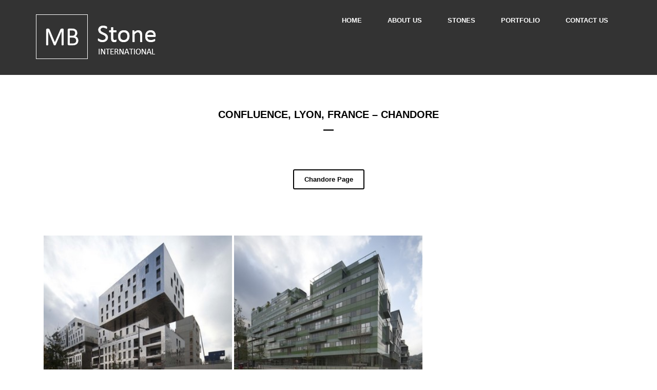

--- FILE ---
content_type: text/html; charset=UTF-8
request_url: https://mbstone-international.com/portfolio/confluence-lyon-france-chandore/
body_size: 7987
content:
<!DOCTYPE html>
<!--[if IE 7]>
<html class="ie ie7" lang="en-US">
<![endif]-->
<!--[if IE 8]>
<html class="ie ie8" lang="en-US">
<![endif]-->
<!--[if !(IE 7) | !(IE 8)  ]><!-->
<html lang="en-US">
<!--<![endif]-->
<head>
    <meta charset="UTF-8" />
    <meta name="viewport" content="width=device-width, initial-scale=1" />
    <meta name="description" content="Expert en Limestone" />
    <meta property="og:title" content="Confluence, Lyon, France &#8211; CHANDORE" />
    <meta property="og:url" content="https://mbstone-international.com/portfolio/confluence-lyon-france-chandore/" />
    <meta property="og:image" content="https://mbstone-international.com/wp-content/uploads/2016/04/lyon-confluence-france-chandore-2.jpg" />
    <meta property="og:description" content="" />
    <title>Confluence, Lyon, France - CHANDORE | MB Stone International</title>
    <!--[if IE 8]>
    <link href="https://mbstone-international.com/wp-content/themes/dekor/css/ie8.css" rel="stylesheet" type="text/css" />
    <![endif]-->
    <!-- HTML5 Shim and Respond.js IE8 support of HTML5 elements and media queries -->
    <!-- WARNING: Respond.js doesn't work if you view the page via file:// -->
    <!--[if IE 9]>
    <link href="https://mbstone-international.com/wp-content/themes/dekor/css/ie9.css" rel="stylesheet" type="text/css" />
    <![endif]-->
    <!-- HTML5 Shim and Respond.js IE9 support of HTML5 elements and media queries -->
    <!--[if lt IE 9]>
    <script src="https://mbstone-international.com/wp-content/themes/dekor/js/html5shiv.js"></script>
    <script src="https://mbstone-international.com/wp-content/themes/dekor/js/respond.min.js"></script>
    <![endif]-->

    
	<!-- This site is optimized with the Yoast SEO plugin v14.2 - https://yoast.com/wordpress/plugins/seo/ -->
	<meta name="description" content="Confluence road paving in Lyon in France is made with Chandore french limestone. You can discover our project pictures and references." />
	<meta name="robots" content="index, follow" />
	<meta name="googlebot" content="index, follow, max-snippet:-1, max-image-preview:large, max-video-preview:-1" />
	<meta name="bingbot" content="index, follow, max-snippet:-1, max-image-preview:large, max-video-preview:-1" />
	<link rel="canonical" href="https://mbstone-international.com/portfolio/confluence-lyon-france-chandore/" />
	<meta property="og:locale" content="en_US" />
	<meta property="og:type" content="article" />
	<meta property="og:title" content="Confluence, Lyon, France - CHANDORE | MB Stone International" />
	<meta property="og:description" content="Confluence road paving in Lyon in France is made with Chandore french limestone. You can discover our project pictures and references." />
	<meta property="og:url" content="https://mbstone-international.com/portfolio/confluence-lyon-france-chandore/" />
	<meta property="og:site_name" content="mbstone-intl" />
	<meta property="article:modified_time" content="2016-05-09T13:32:51+00:00" />
	<meta property="og:image" content="https://mbstone-international.com/wp-content/uploads/2016/04/lyon-confluence-france-chandore-2.jpg" />
	<meta property="og:image:width" content="320" />
	<meta property="og:image:height" content="438" />
	<meta name="twitter:card" content="summary" />
	<script type="application/ld+json" class="yoast-schema-graph">{"@context":"https://schema.org","@graph":[{"@type":"WebSite","@id":"https://mbstone-international.com/#website","url":"https://mbstone-international.com/","name":"mbstone-intl","description":"Expert en Limestone","potentialAction":[{"@type":"SearchAction","target":"https://mbstone-international.com/?s={search_term_string}","query-input":"required name=search_term_string"}],"inLanguage":"en-US"},{"@type":"ImageObject","@id":"https://mbstone-international.com/portfolio/confluence-lyon-france-chandore/#primaryimage","inLanguage":"en-US","url":"https://mbstone-international.com/wp-content/uploads/2016/04/lyon-confluence-france-chandore-2.jpg","width":320,"height":438,"caption":"Confluence, Lyon, France Chandore 2"},{"@type":"WebPage","@id":"https://mbstone-international.com/portfolio/confluence-lyon-france-chandore/#webpage","url":"https://mbstone-international.com/portfolio/confluence-lyon-france-chandore/","name":"Confluence, Lyon, France - CHANDORE | MB Stone International","isPartOf":{"@id":"https://mbstone-international.com/#website"},"primaryImageOfPage":{"@id":"https://mbstone-international.com/portfolio/confluence-lyon-france-chandore/#primaryimage"},"datePublished":"2016-04-01T09:01:36+00:00","dateModified":"2016-05-09T13:32:51+00:00","description":"Confluence road paving in Lyon in France is made with Chandore french limestone. You can discover our project pictures and references.","inLanguage":"en-US","potentialAction":[{"@type":"ReadAction","target":["https://mbstone-international.com/portfolio/confluence-lyon-france-chandore/"]}]}]}</script>
	<!-- / Yoast SEO plugin. -->


<link rel='dns-prefetch' href='//fonts.googleapis.com' />
<link rel='dns-prefetch' href='//s.w.org' />
<link rel="alternate" type="application/rss+xml" title="mbstone-intl &raquo; Feed" href="https://mbstone-international.com/feed/" />
<link rel="alternate" type="application/rss+xml" title="mbstone-intl &raquo; Comments Feed" href="https://mbstone-international.com/comments/feed/" />
		<script type="text/javascript">
			window._wpemojiSettings = {"baseUrl":"https:\/\/s.w.org\/images\/core\/emoji\/12.0.0-1\/72x72\/","ext":".png","svgUrl":"https:\/\/s.w.org\/images\/core\/emoji\/12.0.0-1\/svg\/","svgExt":".svg","source":{"concatemoji":"https:\/\/mbstone-international.com\/wp-includes\/js\/wp-emoji-release.min.js?ver=5.4.18"}};
			/*! This file is auto-generated */
			!function(e,a,t){var n,r,o,i=a.createElement("canvas"),p=i.getContext&&i.getContext("2d");function s(e,t){var a=String.fromCharCode;p.clearRect(0,0,i.width,i.height),p.fillText(a.apply(this,e),0,0);e=i.toDataURL();return p.clearRect(0,0,i.width,i.height),p.fillText(a.apply(this,t),0,0),e===i.toDataURL()}function c(e){var t=a.createElement("script");t.src=e,t.defer=t.type="text/javascript",a.getElementsByTagName("head")[0].appendChild(t)}for(o=Array("flag","emoji"),t.supports={everything:!0,everythingExceptFlag:!0},r=0;r<o.length;r++)t.supports[o[r]]=function(e){if(!p||!p.fillText)return!1;switch(p.textBaseline="top",p.font="600 32px Arial",e){case"flag":return s([127987,65039,8205,9895,65039],[127987,65039,8203,9895,65039])?!1:!s([55356,56826,55356,56819],[55356,56826,8203,55356,56819])&&!s([55356,57332,56128,56423,56128,56418,56128,56421,56128,56430,56128,56423,56128,56447],[55356,57332,8203,56128,56423,8203,56128,56418,8203,56128,56421,8203,56128,56430,8203,56128,56423,8203,56128,56447]);case"emoji":return!s([55357,56424,55356,57342,8205,55358,56605,8205,55357,56424,55356,57340],[55357,56424,55356,57342,8203,55358,56605,8203,55357,56424,55356,57340])}return!1}(o[r]),t.supports.everything=t.supports.everything&&t.supports[o[r]],"flag"!==o[r]&&(t.supports.everythingExceptFlag=t.supports.everythingExceptFlag&&t.supports[o[r]]);t.supports.everythingExceptFlag=t.supports.everythingExceptFlag&&!t.supports.flag,t.DOMReady=!1,t.readyCallback=function(){t.DOMReady=!0},t.supports.everything||(n=function(){t.readyCallback()},a.addEventListener?(a.addEventListener("DOMContentLoaded",n,!1),e.addEventListener("load",n,!1)):(e.attachEvent("onload",n),a.attachEvent("onreadystatechange",function(){"complete"===a.readyState&&t.readyCallback()})),(n=t.source||{}).concatemoji?c(n.concatemoji):n.wpemoji&&n.twemoji&&(c(n.twemoji),c(n.wpemoji)))}(window,document,window._wpemojiSettings);
		</script>
		<style type="text/css">
img.wp-smiley,
img.emoji {
	display: inline !important;
	border: none !important;
	box-shadow: none !important;
	height: 1em !important;
	width: 1em !important;
	margin: 0 .07em !important;
	vertical-align: -0.1em !important;
	background: none !important;
	padding: 0 !important;
}
</style>
	<link rel='stylesheet' id='wp-block-library-group-css' href='https://mbstone-international.com/wp-content/plugins/bwp-minify/min/?f=wp-includes/css/dist/block-library/style.min.css,wp-content/plugins/bbpress/templates/default/css/bbpress.min.css,wp-content/plugins/contact-form-7/includes/css/styles.css,wp-content/plugins/revslider/rs-plugin/css/settings.css,wp-content/plugins/wp-pagenavi/pagenavi-css.css,wp-content/themes/dekor-child/style.css,wp-content/themes/dekor/fonts/font-awesome/css/font-awesome.min.css,wp-content/themes/dekor/css/bootstrap.min.css,wp-content/themes/dekor/css/owl.carousel.css,wp-content/themes/dekor/css/owl.theme.css' type='text/css' media='all' />
<style id='rs-plugin-settings-inline-css' type='text/css'>
.tp-caption a{color:#ff7302;text-shadow:none;-webkit-transition:all 0.2s ease-out;-moz-transition:all 0.2s ease-out;-o-transition:all 0.2s ease-out;-ms-transition:all 0.2s ease-out}.tp-caption a:hover{color:#ffa902}
</style>
<link rel='stylesheet' id='raleway-css'  href='http://fonts.googleapis.com/css?family=Raleway%3A400%2C700%2C600%2C500%2C300%2C100%2C200%2C800&#038;ver=5.4.18' type='text/css' media='all' />
<link rel='stylesheet' id='prettyPhoto-group-css' href='https://mbstone-international.com/wp-content/plugins/bwp-minify/min/?f=wp-content/themes/dekor/css/prettyPhoto.css,wp-content/plugins/js_composer/assets/lib/bower/flexslider/flexslider.min.css,wp-content/themes/dekor/css/theme_options.css,wp-content/plugins/js_composer/assets/css/js_composer.min.css' type='text/css' media='all' />
<script type='text/javascript' src='https://mbstone-international.com/wp-includes/js/jquery/jquery.js?ver=1.12.4-wp'></script>
<script type='text/javascript' src='https://mbstone-international.com/wp-includes/js/jquery/jquery-migrate.min.js?ver=1.4.1'></script>
<script type='text/javascript' src='https://mbstone-international.com/wp-content/plugins/bwp-minify/min/?f=wp-content/plugins/revslider/rs-plugin/js/jquery.themepunch.tools.min.js,wp-content/plugins/revslider/rs-plugin/js/jquery.themepunch.revolution.min.js,wp-content/themes/dekor-child/js/custom.js'></script>
<link rel='https://api.w.org/' href='https://mbstone-international.com/wp-json/' />
<link rel="EditURI" type="application/rsd+xml" title="RSD" href="https://mbstone-international.com/xmlrpc.php?rsd" />
<link rel="wlwmanifest" type="application/wlwmanifest+xml" href="https://mbstone-international.com/wp-includes/wlwmanifest.xml" /> 
<meta name="generator" content="WordPress 5.4.18" />
<link rel='shortlink' href='https://mbstone-international.com/?p=2000' />
<link rel="alternate" type="application/json+oembed" href="https://mbstone-international.com/wp-json/oembed/1.0/embed?url=https%3A%2F%2Fmbstone-international.com%2Fportfolio%2Fconfluence-lyon-france-chandore%2F" />
<link rel="alternate" type="text/xml+oembed" href="https://mbstone-international.com/wp-json/oembed/1.0/embed?url=https%3A%2F%2Fmbstone-international.com%2Fportfolio%2Fconfluence-lyon-france-chandore%2F&#038;format=xml" />
		<script type="text/javascript">
			jQuery(document).ready(function() {
				// CUSTOM AJAX CONTENT LOADING FUNCTION
				var ajaxRevslider = function(obj) {
				
					// obj.type : Post Type
					// obj.id : ID of Content to Load
					// obj.aspectratio : The Aspect Ratio of the Container / Media
					// obj.selector : The Container Selector where the Content of Ajax will be injected. It is done via the Essential Grid on Return of Content
					
					var content = "";

					data = {};
					
					data.action = 'revslider_ajax_call_front';
					data.client_action = 'get_slider_html';
					data.token = '1d3801d213';
					data.type = obj.type;
					data.id = obj.id;
					data.aspectratio = obj.aspectratio;
					
					// SYNC AJAX REQUEST
					jQuery.ajax({
						type:"post",
						url:"https://mbstone-international.com/wp-admin/admin-ajax.php",
						dataType: 'json',
						data:data,
						async:false,
						success: function(ret, textStatus, XMLHttpRequest) {
							if(ret.success == true)
								content = ret.data;								
						},
						error: function(e) {
							console.log(e);
						}
					});
					
					 // FIRST RETURN THE CONTENT WHEN IT IS LOADED !!
					 return content;						 
				};
				
				// CUSTOM AJAX FUNCTION TO REMOVE THE SLIDER
				var ajaxRemoveRevslider = function(obj) {
					return jQuery(obj.selector+" .rev_slider").revkill();
				};

				// EXTEND THE AJAX CONTENT LOADING TYPES WITH TYPE AND FUNCTION
				var extendessential = setInterval(function() {
					if (jQuery.fn.tpessential != undefined) {
						clearInterval(extendessential);
						if(typeof(jQuery.fn.tpessential.defaults) !== 'undefined') {
							jQuery.fn.tpessential.defaults.ajaxTypes.push({type:"revslider",func:ajaxRevslider,killfunc:ajaxRemoveRevslider,openAnimationSpeed:0.3});   
							// type:  Name of the Post to load via Ajax into the Essential Grid Ajax Container
							// func: the Function Name which is Called once the Item with the Post Type has been clicked
							// killfunc: function to kill in case the Ajax Window going to be removed (before Remove function !
							// openAnimationSpeed: how quick the Ajax Content window should be animated (default is 0.3)
						}
					}
				},30);
			});
		</script>
		<!-- <meta name="NextGEN" version="3.3.5" /> -->
                

            <link rel="shortcut icon" href="https://mbstone-international.com/wp-content/uploads/2015/04/favicon-mb-stone-international.png" type="image/x-icon" />
        <script type="text/javascript">
    var themeprefix = 'plazart';
</script>
<meta name="generator" content="Powered by Visual Composer - drag and drop page builder for WordPress."/>
<!--[if lte IE 9]><link rel="stylesheet" type="text/css" href="https://mbstone-international.com/wp-content/plugins/js_composer/assets/css/vc_lte_ie9.min.css" media="screen"><![endif]--><!--[if IE  8]><link rel="stylesheet" type="text/css" href="https://mbstone-international.com/wp-content/plugins/js_composer/assets/css/vc-ie8.min.css" media="screen"><![endif]--><noscript><style type="text/css"> .wpb_animate_when_almost_visible { opacity: 1; }</style></noscript></head>
<body id="bd" class="portfolio-template-default single single-portfolio postid-2000 home-default wpb-js-composer js-comp-ver-4.11.2.1 vc_responsive">

<button id="btn_top">
    <i class="fa fa-angle-up" aria-hidden="true"></i>
</button>


    <div class="dekor_wrap">
<header class="tz-header ">
    <div class="wrapbox">
        <div class="container">
                                            <h3 class="tz-logo pull-left">
                    <a href="https://mbstone-international.com" title="mbstone-intl">
                        <img src="http://mbstone-international.com/wp-content/uploads/2015/04/logo-blanc-mb-stone.png" alt="mbstone-intl" />                    </a>
                </h3>
                <button data-target=".nav-collapse" class="btn-navbar tz_icon_menu pull-right" type="button">
                    <i class="fa fa-bars"></i>
                </button>
                                <button class="pull-right tz-search"> <i class="fa fa-search"></i></button>
                                            <nav class="pull-right">
                    <ul id="menu-mbstone-menu-1" class="nav-collapse themeple_megemenu"><li id="menu-item-49" class="menu-item menu-item-type-post_type menu-item-object-page menu-item-home"><a href="https://mbstone-international.com/">Home</a></li>
<li id="menu-item-2369" class="menu-item menu-item-type-custom menu-item-object-custom menu-item-home"><a href="http://mbstone-international.com/#about">About Us</a></li>
<li id="menu-item-158" class="menu-item menu-item-type-post_type menu-item-object-page menu-item-has-children"><a href="https://mbstone-international.com/products/">Stones</a>


<ul class="sub-menu non_mega_menu">
	<li id="menu-item-2328" class="menu-item menu-item-type-post_type menu-item-object-portfolio"><a href="https://mbstone-international.com/portfolio/beaumaniere/">Beaumaniere</a></li>
	<li id="menu-item-2327" class="menu-item menu-item-type-post_type menu-item-object-portfolio"><a href="https://mbstone-international.com/portfolio/blue-savoy/">Blue Savoy</a></li>
	<li id="menu-item-2326" class="menu-item menu-item-type-post_type menu-item-object-portfolio"><a href="https://mbstone-international.com/portfolio/bretigny/">Bretigny</a></li>
	<li id="menu-item-2325" class="menu-item menu-item-type-post_type menu-item-object-portfolio"><a href="https://mbstone-international.com/portfolio/caen/">Caen</a></li>
	<li id="menu-item-2324" class="menu-item menu-item-type-post_type menu-item-object-portfolio"><a href="https://mbstone-international.com/portfolio/chandore/">Chandore</a></li>
	<li id="menu-item-2323" class="menu-item menu-item-type-post_type menu-item-object-portfolio"><a href="https://mbstone-international.com/portfolio/comblanchien/">Comblanchien</a></li>
	<li id="menu-item-2322" class="menu-item menu-item-type-post_type menu-item-object-portfolio"><a href="https://mbstone-international.com/portfolio/fontenay/">Fontenay</a></li>
	<li id="menu-item-2321" class="menu-item menu-item-type-post_type menu-item-object-portfolio"><a href="https://mbstone-international.com/portfolio/grey-arudy/">Grey Arudy</a></li>
	<li id="menu-item-2753" class="menu-item menu-item-type-post_type menu-item-object-portfolio"><a href="https://mbstone-international.com/portfolio/hauteville/">Hauteville</a></li>
	<li id="menu-item-2752" class="menu-item menu-item-type-post_type menu-item-object-portfolio"><a href="https://mbstone-international.com/portfolio/lanhelin-limestone/">Lanhelin</a></li>
	<li id="menu-item-2320" class="menu-item menu-item-type-post_type menu-item-object-portfolio"><a href="https://mbstone-international.com/portfolio/lanvignes/">Lanvignes</a></li>
	<li id="menu-item-2319" class="menu-item menu-item-type-post_type menu-item-object-portfolio"><a href="https://mbstone-international.com/portfolio/noyant/">Noyant</a></li>
	<li id="menu-item-2819" class="menu-item menu-item-type-post_type menu-item-object-portfolio"><a href="https://mbstone-international.com/opera-fantastico-versailles-grey-limestone/">Opera Fantastico</a></li>
	<li id="menu-item-2315" class="menu-item menu-item-type-post_type menu-item-object-portfolio"><a href="https://mbstone-international.com/portfolio/ruoms/">Ruoms</a></li>
	<li id="menu-item-2318" class="menu-item menu-item-type-post_type menu-item-object-portfolio"><a href="https://mbstone-international.com/portfolio/saint-martin/">Saint Martin</a></li>
	<li id="menu-item-2317" class="menu-item menu-item-type-post_type menu-item-object-portfolio"><a href="https://mbstone-international.com/portfolio/saint-maximin/">Saint Maximin</a></li>
	<li id="menu-item-2316" class="menu-item menu-item-type-post_type menu-item-object-portfolio"><a href="https://mbstone-international.com/portfolio/sainte-croix/">Sainte Croix</a></li>
	<li id="menu-item-2751" class="menu-item menu-item-type-post_type menu-item-object-portfolio"><a href="https://mbstone-international.com/portfolio/tarn-silverstar/">Tarn Silverstar</a></li>
	<li id="menu-item-2750" class="menu-item menu-item-type-post_type menu-item-object-portfolio"><a target="_blank" href="https://mbstone-international.com/opera-fantastico-versailles-grey-limestone#new_tab">Versailles Grey</a></li>
	<li id="menu-item-2314" class="menu-item menu-item-type-post_type menu-item-object-portfolio"><a href="https://mbstone-international.com/portfolio/villebois/">Villebois</a></li>
</ul>
</li>
<li id="menu-item-151" class="menu-item menu-item-type-post_type menu-item-object-page"><a href="https://mbstone-international.com/portfolio/">Portfolio</a></li>
<li id="menu-item-46" class="menu-item menu-item-type-post_type menu-item-object-page"><a href="https://mbstone-international.com/contact-us/">Contact us</a></li>
</ul>                </nav>
                                    </div><!--end class container-->
                    <div class="tz-form-search">
                <div class="container">
                    	<form method="get" id="searchform" action="https://mbstone-international.com/">
        <input type="text" placeholder="Search ..." name="s" id="tz-search-input" class="tz-search-input">
        <input class="hidden" type="submit" value="Search">
        <i class="fa fa-times tz-form-close"></i>
	</form>
                </div>
            </div><!--end class tz-form-search-->
            </div>
</header><!--end class tz-header-->

<section class="tzsingle-wrap">

        <h1 class="tz-title-bold-3">
        Confluence, Lyon, France &#8211; CHANDORE    </h1>
    <div class="tzpagenavi-single">

        <a href="https://mbstone-international.com/portfolio/woodbridge-mall-usa-comblanchien/" rel="prev"><span class="tzpage-left tzprevious_post"><i class="fa fa-angle-left"></i></span></a>        <a href="https://mbstone-international.com/portfolio/the-new-bullring-birmingham-uk-chandore/" rel="next"><span class="tzpage-right tzprevious_post"><i class="fa fa-angle-right"></i></span></a>
    </div><!--end class tzpagenavi-->
    
                
                <div class="p-single-content">
                    <div class="container">
                        <div class="row">
                            <div class="col-lg-12 col-md-12 col-sm-12 col-xs-12 p-content-left">

                                
                                <div class="vc_row wpb_row vc_row-fluid"><div class="wpb_column vc_column_container vc_col-sm-4"><div class="vc_column-inner "><div class="wpb_wrapper">
	<div class="wpb_text_column wpb_content_element ">
		<div class="wpb_wrapper">
			<p></p>

		</div>
	</div>
</div></div></div><div class="wpb_column vc_column_container vc_col-sm-4"><div class="vc_column-inner "><div class="wpb_wrapper">        <div class="tz_style_btn_left">
            <a href="http://mbstone-international.com/portfolio/chandore/" class="tz-button-dekor tz-small"><span>Chandore Page</span></a>
        </div>

    </div></div></div><div class="wpb_column vc_column_container vc_col-sm-4"><div class="vc_column-inner "><div class="wpb_wrapper">
	<div class="wpb_text_column wpb_content_element ">
		<div class="wpb_wrapper">
			<p></p>

		</div>
	</div>
</div></div></div></div><div class="vc_row wpb_row vc_row-fluid"><div class="wpb_column vc_column_container vc_col-sm-12"><div class="vc_column-inner "><div class="wpb_wrapper"><div class="vc_empty_space"  style="height: 45px" ><span class="vc_empty_space_inner"></span></div>
</div></div></div></div><div class="vc_row wpb_row vc_row-fluid"><div class="container"><div class="wpb_column vc_column_container vc_col-sm-12"><div class="vc_column-inner "><div class="wpb_wrapper"><!-- vc_grid start -->
<div class="vc_grid-container-wrapper vc_clearfix">
	<div class="vc_grid-container vc_clearfix wpb_content_element vc_masonry_media_grid" data-initial-loading-animation="zoomIn" data-vc-grid-settings="{&quot;page_id&quot;:2000,&quot;style&quot;:&quot;all-masonry&quot;,&quot;action&quot;:&quot;vc_get_vc_grid_data&quot;,&quot;shortcode_id&quot;:&quot;1442138576287-768171b8-4daa-9&quot;,&quot;tag&quot;:&quot;vc_masonry_media_grid&quot;}" data-vc-request="https://mbstone-international.com/wp-admin/admin-ajax.php" data-vc-post-id="2000" data-vc-public-nonce="1379976f46">
	</div>
</div><!-- vc_grid end -->
</div></div></div></div></div>
                            </div>
                            
                        </div>
                    </div><!--end class container-->
                </div><!--end class p-single-content-->

            
    <div class="tzrelated">
        <h3 class="tz-title-bold-3">RELATED PROJECTS</h3>
        <div class="container">
            <div class="row">

                                                <div class="col-lg-4 col-md-4 col-sm-6 col-xs-12">
                                <div class="tz-tzrelated">
                                    <div class="tz-tzrelated-img">
                                        <img width="1000" height="666" src="https://mbstone-international.com/wp-content/uploads/2017/07/K-Hovnanian-Head-Quarters-in-New-Jersey.jpg" class="attachment-post-thumbnail size-post-thumbnail wp-post-image" alt="K-Hovnanian-Head-Quarters-in-New-Jersey" srcset="https://mbstone-international.com/wp-content/uploads/2017/07/K-Hovnanian-Head-Quarters-in-New-Jersey.jpg 1000w, https://mbstone-international.com/wp-content/uploads/2017/07/K-Hovnanian-Head-Quarters-in-New-Jersey-300x200.jpg 300w, https://mbstone-international.com/wp-content/uploads/2017/07/K-Hovnanian-Head-Quarters-in-New-Jersey-768x511.jpg 768w" sizes="(max-width: 1000px) 100vw, 1000px" />                                        <a href="https://mbstone-international.com/portfolio/k-hovnanian-head-quarters-new-jersey-usa-hauteville/" class="tzfa-search"><i class="fa fa-link"></i></a>
                                        <a data-rel="prettyPhoto[worksGallery]" href="https://mbstone-international.com/wp-content/uploads/2017/07/K-Hovnanian-Head-Quarters-in-New-Jersey.jpg"  class="tzfa-heart"><i class="fa fa-search"></i></a>
                                    </div>
                                    <h6><a href="https://mbstone-international.com/portfolio/k-hovnanian-head-quarters-new-jersey-usa-hauteville/" class="TzTitle">K Hovnanian Head Quarters in New Jersey &#8211; USA &#8211; HAUTEVILLE</a></h6>
                                    <span> Interior Floor medium traffic</span>
                                </div>
                            </div>
                                                        <div class="col-lg-4 col-md-4 col-sm-6 col-xs-12">
                                <div class="tz-tzrelated">
                                    <div class="tz-tzrelated-img">
                                        <img width="562" height="750" src="https://mbstone-international.com/wp-content/uploads/2017/10/cathedral-reims-hauteville-8.jpg" class="attachment-post-thumbnail size-post-thumbnail wp-post-image" alt="cathedral-reims-hauteville-8" srcset="https://mbstone-international.com/wp-content/uploads/2017/10/cathedral-reims-hauteville-8.jpg 562w, https://mbstone-international.com/wp-content/uploads/2017/10/cathedral-reims-hauteville-8-225x300.jpg 225w" sizes="(max-width: 562px) 100vw, 562px" />                                        <a href="https://mbstone-international.com/portfolio/reims-cathedral-hauteville/" class="tzfa-search"><i class="fa fa-link"></i></a>
                                        <a data-rel="prettyPhoto[worksGallery]" href="https://mbstone-international.com/wp-content/uploads/2017/10/cathedral-reims-hauteville-8.jpg"  class="tzfa-heart"><i class="fa fa-search"></i></a>
                                    </div>
                                    <h6><a href="https://mbstone-international.com/portfolio/reims-cathedral-hauteville/" class="TzTitle">Reims Cathedral, France &#8211; Hauteville</a></h6>
                                    <span> Outside massive pieces</span>
                                </div>
                            </div>
                                                        <div class="col-lg-4 col-md-4 col-sm-6 col-xs-12">
                                <div class="tz-tzrelated">
                                    <div class="tz-tzrelated-img">
                                        <img width="1200" height="900" src="https://mbstone-international.com/wp-content/uploads/2017/07/Seattle-City-Hall-1.jpg" class="attachment-post-thumbnail size-post-thumbnail wp-post-image" alt="seattle-city-hall-1" srcset="https://mbstone-international.com/wp-content/uploads/2017/07/Seattle-City-Hall-1.jpg 1200w, https://mbstone-international.com/wp-content/uploads/2017/07/Seattle-City-Hall-1-300x225.jpg 300w, https://mbstone-international.com/wp-content/uploads/2017/07/Seattle-City-Hall-1-768x576.jpg 768w, https://mbstone-international.com/wp-content/uploads/2017/07/Seattle-City-Hall-1-1024x768.jpg 1024w" sizes="(max-width: 1200px) 100vw, 1200px" />                                        <a href="https://mbstone-international.com/portfolio/seattle-city-hall-usa-hauteville/" class="tzfa-search"><i class="fa fa-link"></i></a>
                                        <a data-rel="prettyPhoto[worksGallery]" href="https://mbstone-international.com/wp-content/uploads/2017/07/Seattle-City-Hall-1.jpg"  class="tzfa-heart"><i class="fa fa-search"></i></a>
                                    </div>
                                    <h6><a href="https://mbstone-international.com/portfolio/seattle-city-hall-usa-hauteville/" class="TzTitle">Seattle City Hall, Seattle, USA &#8211; HAUTEVILLE</a></h6>
                                    <span> Exterior Cladding,Interior Cladding</span>
                                </div>
                            </div>
                                                    
            </div><!--end class row-->
        </div><!--end class container-->
    </div><!--end class tzrelated-->

    </section><!--end class tzsingle-wrap-->

<footer>
    <div class="tz-footer-content">
        <div class="container">
            <div class="row">
                                                <div class="col-lg-6 col-md-6 col-sm-6 col-xs-12 footer-item">
                                <aside id="contact_info-2" class="widget_contact_info widget"><h3 class="module-title title-widget"><span>MB Stone International</span></h3>          <div class="tzwidget-contact">
                          <address> Rue Etroite, 71700 ROYER, France </address>
                                      <span> +33 671 328 974 </span>
                                                                <span class="wemail">serge@mbstone-international.com</span>
                                    <span class="tzwidget-social">
                                                            </span>
          </div>
      </aside>                            </div><!--end class footermenu-->
                                                        <div class="col-lg-6 col-md-6 col-sm-6 col-xs-12 footer-item">
                                <aside id="nav_menu-2" class="widget_nav_menu widget"><h3 class="module-title title-widget"><span>MENU</span></h3><div class=" megamenu_container"><ul id="menu-mbstone-menu-2" class="menu themeple_megemenu"><li id="menu-item-49" class="menu-item menu-item-type-post_type menu-item-object-page menu-item-home"><a href="https://mbstone-international.com/">Home</a></li>
<li id="menu-item-2369" class="menu-item menu-item-type-custom menu-item-object-custom menu-item-home"><a href="http://mbstone-international.com/#about">About Us</a></li>
<li id="menu-item-158" class="menu-item menu-item-type-post_type menu-item-object-page menu-item-has-children"><a href="https://mbstone-international.com/products/">Stones</a>


<ul class="sub-menu non_mega_menu">
	<li id="menu-item-2328" class="menu-item menu-item-type-post_type menu-item-object-portfolio"><a href="https://mbstone-international.com/portfolio/beaumaniere/">Beaumaniere</a></li>
	<li id="menu-item-2327" class="menu-item menu-item-type-post_type menu-item-object-portfolio"><a href="https://mbstone-international.com/portfolio/blue-savoy/">Blue Savoy</a></li>
	<li id="menu-item-2326" class="menu-item menu-item-type-post_type menu-item-object-portfolio"><a href="https://mbstone-international.com/portfolio/bretigny/">Bretigny</a></li>
	<li id="menu-item-2325" class="menu-item menu-item-type-post_type menu-item-object-portfolio"><a href="https://mbstone-international.com/portfolio/caen/">Caen</a></li>
	<li id="menu-item-2324" class="menu-item menu-item-type-post_type menu-item-object-portfolio"><a href="https://mbstone-international.com/portfolio/chandore/">Chandore</a></li>
	<li id="menu-item-2323" class="menu-item menu-item-type-post_type menu-item-object-portfolio"><a href="https://mbstone-international.com/portfolio/comblanchien/">Comblanchien</a></li>
	<li id="menu-item-2322" class="menu-item menu-item-type-post_type menu-item-object-portfolio"><a href="https://mbstone-international.com/portfolio/fontenay/">Fontenay</a></li>
	<li id="menu-item-2321" class="menu-item menu-item-type-post_type menu-item-object-portfolio"><a href="https://mbstone-international.com/portfolio/grey-arudy/">Grey Arudy</a></li>
	<li id="menu-item-2753" class="menu-item menu-item-type-post_type menu-item-object-portfolio"><a href="https://mbstone-international.com/portfolio/hauteville/">Hauteville</a></li>
	<li id="menu-item-2752" class="menu-item menu-item-type-post_type menu-item-object-portfolio"><a href="https://mbstone-international.com/portfolio/lanhelin-limestone/">Lanhelin</a></li>
	<li id="menu-item-2320" class="menu-item menu-item-type-post_type menu-item-object-portfolio"><a href="https://mbstone-international.com/portfolio/lanvignes/">Lanvignes</a></li>
	<li id="menu-item-2319" class="menu-item menu-item-type-post_type menu-item-object-portfolio"><a href="https://mbstone-international.com/portfolio/noyant/">Noyant</a></li>
	<li id="menu-item-2819" class="menu-item menu-item-type-post_type menu-item-object-portfolio"><a href="https://mbstone-international.com/opera-fantastico-versailles-grey-limestone/">Opera Fantastico</a></li>
	<li id="menu-item-2315" class="menu-item menu-item-type-post_type menu-item-object-portfolio"><a href="https://mbstone-international.com/portfolio/ruoms/">Ruoms</a></li>
	<li id="menu-item-2318" class="menu-item menu-item-type-post_type menu-item-object-portfolio"><a href="https://mbstone-international.com/portfolio/saint-martin/">Saint Martin</a></li>
	<li id="menu-item-2317" class="menu-item menu-item-type-post_type menu-item-object-portfolio"><a href="https://mbstone-international.com/portfolio/saint-maximin/">Saint Maximin</a></li>
	<li id="menu-item-2316" class="menu-item menu-item-type-post_type menu-item-object-portfolio"><a href="https://mbstone-international.com/portfolio/sainte-croix/">Sainte Croix</a></li>
	<li id="menu-item-2751" class="menu-item menu-item-type-post_type menu-item-object-portfolio"><a href="https://mbstone-international.com/portfolio/tarn-silverstar/">Tarn Silverstar</a></li>
	<li id="menu-item-2750" class="menu-item menu-item-type-post_type menu-item-object-portfolio"><a target="_blank" href="https://mbstone-international.com/opera-fantastico-versailles-grey-limestone#new_tab">Versailles Grey</a></li>
	<li id="menu-item-2314" class="menu-item menu-item-type-post_type menu-item-object-portfolio"><a href="https://mbstone-international.com/portfolio/villebois/">Villebois</a></li>
</ul>
</li>
<li id="menu-item-151" class="menu-item menu-item-type-post_type menu-item-object-page"><a href="https://mbstone-international.com/portfolio/">Portfolio</a></li>
<li id="menu-item-46" class="menu-item menu-item-type-post_type menu-item-object-page"><a href="https://mbstone-international.com/contact-us/">Contact us</a></li>
</ul></div></aside>                            </div><!--end class footermenu-->
                                        </div>
        </div>
    </div>
    
        <div class="tz-copyright theme-white">
            <p>Copyright © 2016, All rights reserved | MB Stone International | <a href="http://mbstone-international.com/legal-notices/">Legal notices</a> | <a href="http://mbstone-international.com/contact-us/"> Contact us</a></p>        </div>
    </footer><!--end class tz-footer-->
<!-- ngg_resource_manager_marker --><script type="text/javascript"><script>
  (function(i,s,o,g,r,a,m){i['GoogleAnalyticsObject']=r;i[r]=i[r]||function(){
  (i[r].q=i[r].q||[]).push(arguments)},i[r].l=1*new Date();a=s.createElement(o),
  m=s.getElementsByTagName(o)[0];a.async=1;a.src=g;m.parentNode.insertBefore(a,m)
  })(window,document,'script','https://www.google-analytics.com/analytics.js','ga');

  ga('create', 'UA-85496902-1', 'auto');
  ga('send', 'pageview');

</script></script><link rel='stylesheet' id='prettyphoto-group-css' href='https://mbstone-international.com/wp-content/plugins/bwp-minify/min/?f=wp-content/plugins/js_composer/assets/lib/prettyphoto/css/prettyPhoto.min.css,wp-content/plugins/js_composer/assets/lib/owl-carousel2-dist/assets/owl.min.css,wp-content/plugins/js_composer/assets/lib/bower/animate-css/animate.min.css' type='text/css' media='all' />
<script type='text/javascript'>
/* <![CDATA[ */
var wpcf7 = {"apiSettings":{"root":"https:\/\/mbstone-international.com\/wp-json\/contact-form-7\/v1","namespace":"contact-form-7\/v1"},"cached":"1"};
/* ]]> */
</script>
<script type='text/javascript' src='https://mbstone-international.com/wp-content/plugins/bwp-minify/min/?f=wp-content/plugins/contact-form-7/includes/js/scripts.js,wp-content/themes/dekor-child/js/nav.js,wp-content/themes/dekor-child/js/child-theme-dekor.js,wp-content/plugins/page-links-to/dist/new-tab.js,wp-content/themes/dekor/js/bootstrap.min.js,wp-content/themes/dekor/js/shortcode.js,wp-content/themes/dekor/js/jquery.parallax-1.1.3.js,wp-content/themes/dekor/js/owl.carousel.js,wp-content/themes/dekor/js/resize.js,wp-content/themes/dekor/js/off-canvas.js'></script>
<script type='text/javascript' src='https://mbstone-international.com/wp-content/plugins/bwp-minify/min/?f=wp-content/themes/dekor/js/jquery.isotope.min.js,wp-content/themes/dekor/js/custom-portfolio.js,wp-content/themes/dekor/js/jquery.prettyPhoto.js,wp-content/themes/dekor/js/jquery.flexslider.js,wp-content/themes/dekor/js/custom.js,wp-content/themes/dekor/js/blog.js,wp-content/themes/dekor/js/widgets.js,wp-includes/js/wp-embed.min.js,wp-content/plugins/js_composer/assets/js/dist/js_composer_front.min.js,wp-content/plugins/js_composer/assets/lib/prettyphoto/js/jquery.prettyPhoto.min.js'></script>
<script type='text/javascript' src='https://mbstone-international.com/wp-content/plugins/bwp-minify/min/?f=wp-content/plugins/js_composer/assets/lib/bower/masonry/dist/masonry.pkgd.min.js,wp-content/plugins/js_composer/assets/lib/owl-carousel2-dist/owl.carousel.min.js,wp-content/plugins/js_composer/assets/lib/bower/imagesloaded/imagesloaded.pkgd.min.js,wp-includes/js/underscore.min.js,wp-content/plugins/js_composer/assets/lib/waypoints/waypoints.min.js,wp-content/plugins/js_composer/assets/js/dist/vc_grid.min.js'></script>
</div>
</body>
</html>


--- FILE ---
content_type: text/html; charset=UTF-8
request_url: https://mbstone-international.com/wp-admin/admin-ajax.php
body_size: 451
content:
<style type="text/css">
img.wp-smiley,
img.emoji {
	display: inline !important;
	border: none !important;
	box-shadow: none !important;
	height: 1em !important;
	width: 1em !important;
	margin: 0 .07em !important;
	vertical-align: -0.1em !important;
	background: none !important;
	padding: 0 !important;
}
</style>
	<div class="vc_grid vc_row vc_grid-gutter-5px vc_pageable-wrapper vc_hook_hover" data-vc-pageable-content="true"><div class="vc_pageable-slide-wrapper vc_clearfix" data-vc-grid-content="true"><div class="vc_grid-item vc_clearfix vc_col-sm-4"><div class="vc_grid-item-mini vc_clearfix "><div class="vc_gitem-animated-block "><div class="vc_gitem-zone vc_gitem-zone-a vc_gitem-is-link" style="background-image: url(https://mbstone-international.com/wp-content/uploads/2016/04/lyon-confluence-france-chandore-2.jpg) !important;">
	<a href="https://mbstone-international.com/wp-content/uploads/2016/04/lyon-confluence-france-chandore-2.jpg" title="lyon-confluence-france-chandore-2"  data-rel="prettyPhoto[rel--1473604633]" data-vc-gitem-zone="prettyphotoLink" class="vc_gitem-link prettyphoto vc-zone-link vc-prettyphoto-link"></a>	<img src="https://mbstone-international.com/wp-content/uploads/2016/04/lyon-confluence-france-chandore-2.jpg" class="vc_gitem-zone-img" alt="Confluence, Lyon, France Chandore 2">	<div class="vc_gitem-zone-mini">
			</div>
</div>
</div>
</div><div class="vc_clearfix"></div></div><div class="vc_grid-item vc_clearfix vc_col-sm-4"><div class="vc_grid-item-mini vc_clearfix "><div class="vc_gitem-animated-block "><div class="vc_gitem-zone vc_gitem-zone-a vc_gitem-is-link" style="background-image: url(https://mbstone-international.com/wp-content/uploads/2016/04/lyon-confluence-france-chandore-1.jpg) !important;">
	<a href="https://mbstone-international.com/wp-content/uploads/2016/04/lyon-confluence-france-chandore-1.jpg" title="lyon-confluence-france-chandore-1"  data-rel="prettyPhoto[rel--1473604633]" data-vc-gitem-zone="prettyphotoLink" class="vc_gitem-link prettyphoto vc-zone-link vc-prettyphoto-link"></a>	<img src="https://mbstone-international.com/wp-content/uploads/2016/04/lyon-confluence-france-chandore-1.jpg" class="vc_gitem-zone-img" alt="Confluence, Lyon, France Chandore 1">	<div class="vc_gitem-zone-mini">
			</div>
</div>
</div>
</div><div class="vc_clearfix"></div></div></div></div>